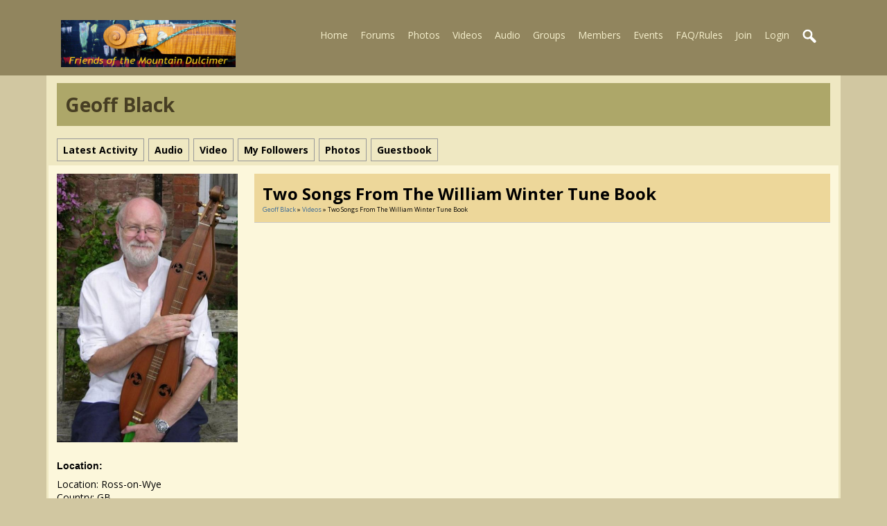

--- FILE ---
content_type: text/html; charset=utf-8
request_url: https://fotmd.com/geoff-black/youtube/206/two-songs-from-the-william-winter-tune-book
body_size: 7248
content:
   <!doctype html>
<html lang="en" dir="ltr">
<head>
<title>Two Songs From The William Winter Tune Book - Geoff Black | fotmd.com</title>
<link rel="shortcut icon" href="https://fotmd.com/data/media/0/0/favicon.ico?v=1416539182">
<link rel="apple-touch-icon" sizes="57x57" type="image/png" href="https://fotmd.com/data/media/0/0/favicon_1416539182_57.png">
<link rel="apple-touch-icon" sizes="72x72" type="image/png" href="https://fotmd.com/data/media/0/0/favicon_1416539182_72.png">
<link rel="apple-touch-icon" sizes="114x114" type="image/png" href="https://fotmd.com/data/media/0/0/favicon_1416539182_114.png">
<link rel="apple-touch-icon" sizes="120x120" type="image/png" href="https://fotmd.com/data/media/0/0/favicon_1416539182_120.png">
<link rel="apple-touch-icon" sizes="144x144" type="image/png" href="https://fotmd.com/data/media/0/0/favicon_1416539182_144.png">
<link rel="apple-touch-icon" sizes="152x152" type="image/png" href="https://fotmd.com/data/media/0/0/favicon_1416539182_152.png">
<link rel="apple-touch-icon-precomposed" sizes="57x57" type="image/png" href="https://fotmd.com/data/media/0/0/favicon_1416539182_57.png">
<link rel="apple-touch-icon-precomposed" sizes="72x72" type="image/png" href="https://fotmd.com/data/media/0/0/favicon_1416539182_72.png">
<link rel="apple-touch-icon-precomposed" sizes="114x114" type="image/png" href="https://fotmd.com/data/media/0/0/favicon_1416539182_114.png">
<link rel="apple-touch-icon-precomposed" sizes="120x120" type="image/png" href="https://fotmd.com/data/media/0/0/favicon_1416539182_120.png">
<link rel="apple-touch-icon-precomposed" sizes="144x144" type="image/png" href="https://fotmd.com/data/media/0/0/favicon_1416539182_144.png">
<link rel="apple-touch-icon-precomposed" sizes="152x152" type="image/png" href="https://fotmd.com/data/media/0/0/favicon_1416539182_152.png">
<link rel="icon" sizes="96x96" type="image/png" href="https://fotmd.com/data/media/0/0/favicon_1416539182_96.png">
<link rel="icon" sizes="195x195" type="image/png" href="https://fotmd.com/data/media/0/0/favicon_1416539182_195.png">
<link rel="icon" sizes="228x228" type="image/png" href="https://fotmd.com/data/media/0/0/favicon_1416539182_228.png">
<link rel="msapplication-TileImage" sizes="144x144" type="image/png" href="https://fotmd.com/data/media/0/0/favicon_1416539182_144.png">
<meta name="msapplication-TileColor" content="#FFFFFF">
<meta http-equiv="Content-Type" content="text/html; charset=utf-8" />
<meta name="viewport" content="width=device-width, initial-scale=1.0" />
<meta name="description" content="Make friends with other Appalachian Mountain Dulcimer players and share your music - join and become a member of FOTMD.com!" />
<link rel="stylesheet" type="text/css" href="//fonts.googleapis.com/css?family=Open+Sans:700,400,200"/>
<link rel="stylesheet" href="https://fotmd.com/data/cache/mdFOTMD_June15_2020/S1af7dda353263ec25c4711dc72587a09.css" media="screen" />
<script type="text/javascript" src="https://fotmd.com/data/cache/mdFOTMD_June15_2020/S57f6ad18b724679c926953d727834a35.js"></script>
<meta property="og:url" content="https://fotmd.com/geoff-black/youtube/206/two-songs-from-the-william-winter-tune-book" />
<meta property="og:type" content="website" />
<meta property="og:title" content="Two Songs from the William Winter Tune Book" />
<meta property="og:description" content="A Favourite Duet (by Mr Holmes)/Wm Winter&#039;s Waltz - two pieces from a 19th century fiddler&#039;s tune book, arranged by the prodigiously talented John Shaw. Uni..." />
<meta property="og:image" content="https://img.youtube.com/vi/adEmXA_hCC0/0.jpg" />
<meta property="og:image:width" content="480"/>
<meta property="og:image:height" content="360"/>
<meta property="og:site_name" content="fotmd.com" />
<meta property="og:updated_time" content="1768977902" />
<script async src="https://www.googletagmanager.com/gtag/js?id=UA-12457964-2"></script>
<script>
  window.dataLayer = window.dataLayer || [];
  function gtag() { dataLayer.push(arguments); }
  gtag('js', new Date());
  gtag('config', 'UA-12457964-2');
</script>
</head>

<body>


<div id="header">
    <div id="header_content">

                            <div id="main_logo">
                <a href="https://fotmd.com"><img src="https://fotmd.com/image/img/skin/mdFOTMD_June15_2020/logo.png?skin=mdFOTMD_June15_2020&v=1592241067" width="252" height="68" alt="fotmd.com" title="fotmd.com"></a>
            </div>
             <div id="menu_content">
    <nav id="menu-wrap">
        <ul id="menu">

                                    
                

                <li><a href="https://fotmd.com">Home</a></li>
                                    <li><a href="http://fotmd.com/forums/forum">Forums</a></li>
                                                    <li><a href="https://fotmd.com/gallery">Photos</a></li>
                
                                    <li>
                                                    <a href="https://fotmd.com/video">Videos</a>
                                                                                                                                                                                                                                                                                                                                                                                                                </li>

                                                    <li>
                                                    <a href="https://fotmd.com/audio">Audio</a>
                                                                                                                                                                                    </li>
                
                                    <li><a href="https://fotmd.com/group">Groups</a></li>
                
                <li><a href="https://fotmd.com/profile">Members</a></li>

                                    <li><a href="javascript:void(0);">Events</a>
                        <ul>
                            <li><a href="https://fotmd.com/event">Festivals/Gatherings</a></li>
                            <li><a href="https://fotmd.com/forums/forum/single-instructor-workshops-band-house-concerts-club-activities-monthly-jams">Single Instructor Events</a></li>
                        </ul>
                    </li>
                				<li><a href="https://fotmd.com/forums/forum/faq-site-rules-please-read/22/faq-member-guidelines-please-read">FAQ/Rules</a></li>


                        
            
            
                            
                                    <li><a id="user-create-account" href="https://fotmd.com/user/signup">Join</a></li>
                                <li><a href="https://fotmd.com/user/login">Login</a></li>
            
            

                        

                                        
                <li><a onclick="jrSearch_modal_form()" title="search"><img src="https://fotmd.com/image/img/skin/mdFOTMD_June15_2020/search44.png?skin=mdFOTMD_June15_2020&v=1592241067" width="24" height="24" alt="search" title="search"></a></li>
            

        </ul>
    </nav>

</div>

<div id="searchform" class="search_box" style="display:none;">
    
     
<div style="white-space:nowrap">
    <form action="https://fotmd.com/search/results/all/1/25" method="get" style="margin-bottom:0">
        <input type="hidden" name="jr_html_form_token" value="4b0fddc8af3e7f26deaf991258e93f3c">
        <input id=" search_input" type="text" name="search_string" style="width:70%" class="form_text" placeholder="search site" onkeypress="if (event && event.keyCode === 13 && this.value.length > 0) { $(this).closest('form').submit(); }">&nbsp;<input type="submit" class="form_button" value="search">
    </form>
</div>

    <div style="float:right;clear:both;margin-top:3px;">
        <a class="simplemodal-close"><span class="sprite_icon sprite_icon_16 sprite_icon_black_16"><span class="sprite_icon_16 sprite_icon_black_16 sprite_icon_16_img sprite_icon_black_16_img sprite_icon_16_close sprite_icon_black_16_close">&nbsp;</span></span></a>
    </div>
    <div class="clear"></div>
</div>

        
    </div>
</div>

<div class="spacer"></div>

<div id="wrapper">
    <div id="content">

        <noscript>
            <div class="item error center" style="margin:12px">
                This site requires Javascript to function properly - please enable Javascript in your browser
            </div>
        </noscript>

        <!-- end header.tpl -->

<div class="container">

            <div class="row">
        <div class="col12 last">
            <div class="profile_name_box">

                <div class="block_config" style="margin-top:3px">
                    
                    
                                            					
					                </div>

                <a href="https://fotmd.com/geoff-black"><h1 class="profile_name">Geoff Black</h1></a>

            </div>
        </div>
    </div>

    <div class="row">
        <div class="col12 last">
            <div class="profile_menu">
                                                             <a href="https://fotmd.com/geoff-black/timeline"><div class="profile_menu_entry">Latest Activity</div></a>
                                <a href="https://fotmd.com/geoff-black/audio"><div class="profile_menu_entry">audio</div></a>
                                <a href="https://fotmd.com/geoff-black/video"><div class="profile_menu_entry">video</div></a>
                                <a href="https://fotmd.com/geoff-black/follow"><div class="profile_menu_entry">my followers</div></a>
                                <a href="https://fotmd.com/geoff-black/gallery"><div class="profile_menu_entry">photos</div></a>
                                <a href="https://fotmd.com/geoff-black/guestbook"><div class="profile_menu_entry">guestbook</div></a>
            
                            </div>
        </div>
    </div>
        
    <div class="row">

             <div class="col3">
    <div>

        <div class="block">
            <div class="profile_image">
                                    <img src="https://fotmd.com/profile/image/profile_image/249/xxlarge/_v=4cfce1434795261" class="img_scale img_shadow" alt="Geoff Black">
                            </div>
        </div>
        
                


        
        
        					<div class="block">
  				<h3>Location:</h3>
    			<div class="block_content mt10">
        			<div style="padding-top:8px">
            			Location: Ross-on-Wye<br>
            			Country: GB
        			</div>
    			</div>
			</div>
		        

                

        

                <div class="block">
            <div class="block_content mt10">
                <div style="padding-top:8px;min-height:48px;max-height:288px;overflow:auto;">
                     
<script type="text/javascript">
$(document).ready(function(){
    $.get('https://fotmd.com/user/online_status/profile/249/900/default/__ajax=1', function(res) { $('#ude28e2').html(res); });
});
</script>
<div id="ude28e2"></div>
                </div>
            </div>
        </div>
        
        <div id="profile_contact">
        	<div style="text-align:center">
        	        	
        	<a href="https://fotmd.com/messages/new/user_id=248" title="Message This Member"><img src="https://fotmd.com/skins/mdFOTMD_June15_2020/img/envelope3.png"></a>
        	            </div>
        </div>
        

                                
                <div class="block">
            <h3>My Latest Followers:</h3>
            <div class="block_content mt10">
                    <div style="padding-top:8px">
                                    
                                                <a href="https://fotmd.com/robmachin"><img src="https://fotmd.com/user/image/user_image/7905/icon/crop=auto/_v=4cfce1710747067" class="img_shadow" alt="RobMachin" title="RobMachin" width="40" height="40" style="padding:2px;margin-bottom:4px;width:40px;height:40px;"></a>
                                <a href="https://fotmd.com/beth-t"><img src="https://fotmd.com/user/image/user_image/7550/icon/crop=auto/_v=4cfce1712843459" class="img_shadow" alt="Beth T" title="Beth T" width="40" height="40" style="padding:2px;margin-bottom:4px;width:40px;height:40px;"></a>
                                <a href="https://fotmd.com/homer-ross"><img src="https://fotmd.com/user/image/user_image/7516/icon/crop=auto" class="img_shadow" alt="Homer Ross" title="Homer Ross" width="40" height="40" style="padding:2px;margin-bottom:4px;width:40px;height:40px;"></a>
                                <a href="https://fotmd.com/ocean-daughter"><img src="https://fotmd.com/user/image/user_image/7106/icon/crop=auto/_v=4cfce1604595840" class="img_shadow" alt="ocean-daughter" title="ocean-daughter" width="40" height="40" style="padding:2px;margin-bottom:4px;width:40px;height:40px;"></a>
                                <a href="https://fotmd.com/exukaden"><img src="https://fotmd.com/user/image/user_image/5998/icon/crop=auto" class="img_shadow" alt="Exukaden" title="Exukaden" width="40" height="40" style="padding:2px;margin-bottom:4px;width:40px;height:40px;"></a>
                                <a href="https://fotmd.com/chris-hornby"><img src="https://fotmd.com/user/image/user_image/5828/icon/crop=auto/_v=4cfce1562849261" class="img_shadow" alt="chris hornby" title="chris hornby" width="40" height="40" style="padding:2px;margin-bottom:4px;width:40px;height:40px;"></a>
                                <a href="https://fotmd.com/dianel"><img src="https://fotmd.com/user/image/user_image/5473/icon/crop=auto" class="img_shadow" alt="DianeL" title="DianeL" width="40" height="40" style="padding:2px;margin-bottom:4px;width:40px;height:40px;"></a>
                                <a href="https://fotmd.com/redmando"><img src="https://fotmd.com/user/image/user_image/5423/icon/crop=auto/_v=4cfce1583665640" class="img_shadow" alt="Redmando" title="Redmando" width="40" height="40" style="padding:2px;margin-bottom:4px;width:40px;height:40px;"></a>
                                <a href="https://fotmd.com/jane-syers"><img src="https://fotmd.com/user/image/user_image/5140/icon/crop=auto" class="img_shadow" alt="Jane Syers" title="Jane Syers" width="40" height="40" style="padding:2px;margin-bottom:4px;width:40px;height:40px;"></a>
                                <a href="https://fotmd.com/monica"><img src="https://fotmd.com/user/image/user_image/4216/icon/crop=auto/_v=4cfce1460246440" class="img_shadow" alt="Monica" title="Monica" width="40" height="40" style="padding:2px;margin-bottom:4px;width:40px;height:40px;"></a>
                                <a href="https://fotmd.com/lexie-r-oakley"><img src="https://fotmd.com/user/image/user_image/3974/icon/crop=auto/_v=4cfce1451928808" class="img_shadow" alt="Lexie R Oakley" title="Lexie R Oakley" width="40" height="40" style="padding:2px;margin-bottom:4px;width:40px;height:40px;"></a>
                                <a href="https://fotmd.com/pete-answer"><img src="https://fotmd.com/user/image/user_image/3605/icon/crop=auto/_v=4cfce1405083642" class="img_shadow" alt="Pete Answer" title="Pete Answer" width="40" height="40" style="padding:2px;margin-bottom:4px;width:40px;height:40px;"></a>
                                <a href="https://fotmd.com/lynn-austin"><img src="https://fotmd.com/user/image/user_image/2634/icon/crop=auto/_v=4cfce1380745703" class="img_shadow" alt="Lynn austin" title="Lynn austin" width="40" height="40" style="padding:2px;margin-bottom:4px;width:40px;height:40px;"></a>
                                <a href="https://fotmd.com/jerry-posner"><img src="https://fotmd.com/user/image/user_image/1155/icon/crop=auto/_v=4cfce1711625360" class="img_shadow" alt="Jerry Posner" title="Jerry Posner" width="40" height="40" style="padding:2px;margin-bottom:4px;width:40px;height:40px;"></a>
                                <a href="https://fotmd.com/amanda-boyd"><img src="https://fotmd.com/user/image/user_image/1076/icon/crop=auto/_v=4cfce1331901425" class="img_shadow" alt="Amanda Boyd" title="Amanda Boyd" width="40" height="40" style="padding:2px;margin-bottom:4px;width:40px;height:40px;"></a>
                                <a href="https://fotmd.com/wayne-jiang"><img src="https://fotmd.com/user/image/user_image/1048/icon/crop=auto/_v=4cfce1330569351" class="img_shadow" alt="Wayne Jiang" title="Wayne Jiang" width="40" height="40" style="padding:2px;margin-bottom:4px;width:40px;height:40px;"></a>
                                <a href="https://fotmd.com/patricia-delich"><img src="https://fotmd.com/user/image/user_image/1044/icon/crop=auto/_v=4cfce1475938775" class="img_shadow" alt="Patricia Delich" title="Patricia Delich" width="40" height="40" style="padding:2px;margin-bottom:4px;width:40px;height:40px;"></a>
                                <a href="https://fotmd.com/john-rawlinson"><img src="https://fotmd.com/user/image/user_image/987/icon/crop=auto/_v=4cfce1328183978" class="img_shadow" alt="John Rawlinson" title="John Rawlinson" width="40" height="40" style="padding:2px;margin-bottom:4px;width:40px;height:40px;"></a>
                                <a href="https://fotmd.com/david-ehall"><img src="https://fotmd.com/user/image/user_image/710/icon/crop=auto/_v=4cfce1309277778" class="img_shadow" alt="David E.Hall" title="David E.Hall" width="40" height="40" style="padding:2px;margin-bottom:4px;width:40px;height:40px;"></a>
                                <a href="https://fotmd.com/john-turner"><img src="https://fotmd.com/user/image/user_image/538/icon/crop=auto/_v=4cfce1294540114" class="img_shadow" alt="John Turner" title="John Turner" width="40" height="40" style="padding:2px;margin-bottom:4px;width:40px;height:40px;"></a>
                                <a href="https://fotmd.com/john-p"><img src="https://fotmd.com/user/image/user_image/457/icon/crop=auto/_v=4cfce1285855648" class="img_shadow" alt="john p" title="john p" width="40" height="40" style="padding:2px;margin-bottom:4px;width:40px;height:40px;"></a>
                                <a href="https://fotmd.com/tom-mcdonald"><img src="https://fotmd.com/user/image/user_image/142/icon/crop=auto/_v=4cfce1257998741" class="img_shadow" alt="Tom McDonald" title="Tom McDonald" width="40" height="40" style="padding:2px;margin-bottom:4px;width:40px;height:40px;"></a>
                                <a href="https://fotmd.com/martha-e"><img src="https://fotmd.com/user/image/user_image/104/icon/crop=auto/_v=4cfce1254237494" class="img_shadow" alt="Martha E" title="Martha E" width="40" height="40" style="padding:2px;margin-bottom:4px;width:40px;height:40px;"></a>
                                <a href="https://fotmd.com/folkfan"><img src="https://fotmd.com/user/image/user_image/99/icon/crop=auto/_v=4cfce1253760159" class="img_shadow" alt="folkfan" title="folkfan" width="40" height="40" style="padding:2px;margin-bottom:4px;width:40px;height:40px;"></a>
                                <a href="https://fotmd.com/ken-longfield"><img src="https://fotmd.com/user/image/user_image/96/icon/crop=auto/_v=4cfce1746487498" class="img_shadow" alt="Ken Longfield" title="Ken Longfield" width="40" height="40" style="padding:2px;margin-bottom:4px;width:40px;height:40px;"></a>
                                <a href="https://fotmd.com/peter-corser"><img src="https://fotmd.com/user/image/user_image/64/icon/crop=auto/_v=4cfce1251149331" class="img_shadow" alt="Peter Corser" title="Peter Corser" width="40" height="40" style="padding:2px;margin-bottom:4px;width:40px;height:40px;"></a>
                                <a href="https://fotmd.com/john-henry"><img src="https://fotmd.com/user/image/user_image/58/icon/crop=auto/_v=4cfce1250811949" class="img_shadow" alt="John Henry" title="John Henry" width="40" height="40" style="padding:2px;margin-bottom:4px;width:40px;height:40px;"></a>
                                <a href="https://fotmd.com/john-shaw"><img src="https://fotmd.com/user/image/user_image/16/icon/crop=auto/_v=4cfce1446045219" class="img_shadow" alt="John Shaw" title="John Shaw" width="40" height="40" style="padding:2px;margin-bottom:4px;width:40px;height:40px;"></a>
                                <a href="https://fotmd.com/ken-hulme"><img src="https://fotmd.com/user/image/user_image/14/icon/crop=auto/_v=4cfce1595188155" class="img_shadow" alt="Ken Hulme" title="Ken Hulme" width="40" height="40" style="padding:2px;margin-bottom:4px;width:40px;height:40px;"></a>
                                <a href="https://fotmd.com/strumelia"><img src="https://fotmd.com/user/image/user_image/1/icon/crop=auto/_v=4cfce1742871909" class="img_shadow" alt="Strumelia" title="Strumelia" width="40" height="40" style="padding:2px;margin-bottom:4px;width:40px;height:40px;"></a>
                                            
            
                    </div>
            </div>
        </div>
                

                
                
                <div class="block">
            <h3>Stats</h3>
            <div class="block_content mt10">
                <div style="padding-top:8px">

                                                            
                                                
                        <div class="stat_entry_box" onclick="window.location='https://fotmd.com/geoff-black/youtube'">
                            youtube videos: 5
                        </div>
                                                
                        <div class="stat_entry_box" onclick="window.location='https://fotmd.com/geoff-black/gallery'">
                            images: 38
                        </div>
                                                
                        <div class="stat_entry_box" onclick="window.location='https://fotmd.com/geoff-black/uploaded_video'">
                            videos: 2
                        </div>
                                                
                        <div class="stat_entry_box" onclick="window.location='https://fotmd.com/geoff-black/uploaded_audio'">
                            audio tracks: 1
                        </div>
                                            
                    

                    <div class="clear"></div>
                </div>
            </div>
        </div>
        
        
    </div>
</div>
    
     <div class="col9 last">
  <div>
     
<div class="block">

    <div class="title">
        <div class="block_config">

            

        </div>
        <h1>Two Songs from the William Winter Tune Book</h1>
        <div class="breadcrumbs">

            <a href="https://fotmd.com/geoff-black/">Geoff Black</a> &raquo;
                            <a href="https://fotmd.com/geoff-black/video">Videos</a>
                        &raquo; Two Songs from the William Winter Tune Book

        </div>
    </div>

    <div class="block_content">

        <div class="item">

            <div class="container">
                <div class="row">
                    <div class="col12 last">
                        <div class="5">
                             <script type="text/javascript">
    $(document).ready(function() {
                var id = $('#ytplayer5y5gf8');
        var tw = id.width();
        var th = Math.round(tw / 1.778);
        if (th < 300) {
            th = 300;
        }
        id.height(th);
    });
</script>
<iframe id="ytplayer5y5gf8" type="text/html" width="100%" height="480" style="border:0" src="//www.youtube.com/embed/adEmXA_hCC0?autoplay=1&amp;wmode=transparent&amp;playsinline=1" webkitallowfullscreen mozallowfullscreen allowfullscreen playsinline webkit-playsinline></iframe>

                        </div>
                    </div>
                </div>
                <div class="row">
                    <div class="col2">
                        <div class="block_image" style="margin-top:12px;">
                            <img src="https://i.ytimg.com/vi/adEmXA_hCC0/hqdefault.jpg" class="iloutline img_scale"><br>
                            <div style="margin:6px 0 0 20px;">
                                
                            </div>
                        </div>
                    </div>
                    <div class="col10 last">
                        <div class="p5" style="margin:12px 0 0 6px;">
                            <span class="info">musician/member name:</span> <span class="info_c"></span><br>
                            <span class="info">Duration:</span> <span class="info_c">00:02:48</span><br>
                            <span class="info">description:</span><br>
                            <div class="normal p5" style="max-width:555px;overflow:auto;height:75px">
                                A Favourite Duet (by Mr Holmes)/Wm Winter's Waltz - two pieces from a 19th century fiddler's tune book, arranged by the prodigiously talented John Shaw. Uni...
                            </div>
                        </div>
                    </div>
                </div>
            </div>
        </div>

                 <a id="jrYouTube_249_206_cm_section"></a>
<a id="comment_section"></a>


    
    <div class="item"><div class="p5"><a href="https://fotmd.com/user/login">You must be logged in to post a comment</a></div></div>


<div id="jrYouTube_249_206_comments" class="comment_page_section">

            
             

    <div id="cm81122" class="item comment-level-0">

    <div class="container">
        <div class="row">
            <div class="col1">
                <div class="block_image p5">
                    <img src="https://fotmd.com/user/image/user_image/337/medium/_v=4cfce1273712304" alt="Sue Simms" class="action_item_user_img iloutline img_scale" style="max-width:96px;max-height:180px;">
                </div>
            </div>
            <div class="col11 last" style="position:relative">

                <div id="c81122" class="p5" style="margin-left:12px">

                    <span class="info" style="display:inline-block;">02/24/11 11:15:00AM <a href="https://fotmd.com/sue-simms">@sue-simms</a>:</span><br>
                    <span class="normal">
                                            Geoff, I lkie this ! the accoustics sound good too <img src="http://www.bkserv.net/images/Smile.gif" alt="Smile.gif"> 
                                                            </span>



                    
                    <br/>

                                        

                </div>

                

            </div>
        </div>
    </div>

</div>

    <div id="cm81121" class="item comment-level-0">

    <div class="container">
        <div class="row">
            <div class="col1">
                <div class="block_image p5">
                    <img src="https://fotmd.com/user/image/user_image/16/medium/_v=4cfce1446045219" alt="John Shaw" class="action_item_user_img iloutline img_scale" style="max-width:96px;max-height:180px;">
                </div>
            </div>
            <div class="col11 last" style="position:relative">

                <div id="c81121" class="p5" style="margin-left:12px">

                    <span class="info" style="display:inline-block;">01/09/11 11:58:56AM <a href="https://fotmd.com/john-shaw">@john-shaw</a>:</span><br>
                    <span class="normal">
                                            It's very nice of Geoff to thank me for introducing these tunes to people, but the person whom we should really all thank is my friend Geoff Woolfe. He and I (along with 9 other people, including my lovely wife Angela) play in a group called the Hotwells Howlers. In 2007 Geoff (who plays mainly melodeon) published 'William Winter's Quantocks Tune Book' - the first ever publication of about 350 tunes out of the 450 or so which this shoemaker and fiddler from the south-west of England wrote out in his manuscript tune book in around 1850. Geoff had spent much of the previous 2 or 3 years researching and editing the ms. His book was published in conjunction with Halsway Manor, the residential folk center in whose library the ms. has resided for the last 50 years.
                                                            </span>



                    
                    <br/>

                                        

                </div>

                

            </div>
        </div>
    </div>

</div>

    <div id="cm81120" class="item comment-level-0">

    <div class="container">
        <div class="row">
            <div class="col1">
                <div class="block_image p5">
                    <img src="https://fotmd.com/user/image/user_image/327/medium/_v=4cfce1271556407" alt="Jack Ferguson" class="action_item_user_img iloutline img_scale" style="max-width:96px;max-height:180px;">
                </div>
            </div>
            <div class="col11 last" style="position:relative">

                <div id="c81120" class="p5" style="margin-left:12px">

                    <span class="info" style="display:inline-block;">01/08/11 12:19:14PM <a href="https://fotmd.com/jack-ferguson">@jack-ferguson</a>:</span><br>
                    <span class="normal">
                                            very pretty...so relaxing.
                                                            </span>



                    
                    <br/>

                                        

                </div>

                

            </div>
        </div>
    </div>

</div>

    <div id="cm81119" class="item comment-level-0">

    <div class="container">
        <div class="row">
            <div class="col1">
                <div class="block_image p5">
                    <img src="https://fotmd.com/user/image/user_image/248/medium/_v=4cfce1434795952" alt="Geoff Black" class="action_item_user_img iloutline img_scale" style="max-width:96px;max-height:180px;">
                </div>
            </div>
            <div class="col11 last" style="position:relative">

                <div id="c81119" class="p5" style="margin-left:12px">

                    <span class="info" style="display:inline-block;">01/07/11 01:40:01PM <a href="https://fotmd.com/geoff-black">@geoff-black</a>:</span><br>
                    <span class="normal">
                                            <p>Thanks all...but thank John Shaw mostly for having introduced us all in the UK to this goldmine of great tunes.</p><p>Mark: It's tuned DGD in both of these pieces. The first using the middle string primarily, the second the melody string but with full (and interesting) chords. Love the Waltz!</p>
                                                            </span>



                    
                    <br/>

                                        

                </div>

                

            </div>
        </div>
    </div>

</div>

    <div id="cm81117" class="item comment-level-0">

    <div class="container">
        <div class="row">
            <div class="col1">
                <div class="block_image p5">
                    <img src="https://fotmd.com/user/image/user_image/4/medium/_v=4cfce1703866962" alt="Robin Thompson" class="action_item_user_img iloutline img_scale" style="max-width:96px;max-height:180px;">
                </div>
            </div>
            <div class="col11 last" style="position:relative">

                <div id="c81117" class="p5" style="margin-left:12px">

                    <span class="info" style="display:inline-block;">01/06/11 07:57:34PM <a href="https://fotmd.com/robin-thompson">@robin-thompson</a>:</span><br>
                    <span class="normal">
                                            I enjoyed both tunes, Geoff!
                                                            </span>



                    
                    <br/>

                                        

                </div>

                

            </div>
        </div>
    </div>

</div>

    <div id="cm81115" class="item comment-level-0">

    <div class="container">
        <div class="row">
            <div class="col1">
                <div class="block_image p5">
                    <img src="https://fotmd.com/user/image/user_image/16/medium/_v=4cfce1446045219" alt="John Shaw" class="action_item_user_img iloutline img_scale" style="max-width:96px;max-height:180px;">
                </div>
            </div>
            <div class="col11 last" style="position:relative">

                <div id="c81115" class="p5" style="margin-left:12px">

                    <span class="info" style="display:inline-block;">01/06/11 02:53:11PM <a href="https://fotmd.com/john-shaw">@john-shaw</a>:</span><br>
                    <span class="normal">
                                            <p>Very very nice, Geoff! (Of course I'm biased, because I love to hear those tunes being played.)</p>
                                                            </span>



                    
                    <br/>

                                        

                </div>

                

            </div>
        </div>
    </div>

</div>

    <div id="cm81114" class="item comment-level-0">

    <div class="container">
        <div class="row">
            <div class="col1">
                <div class="block_image p5">
                    <img src="https://fotmd.com/user/image/user_image/3/medium/_v=4cfce1248951764" alt="Bill Lewis" class="action_item_user_img iloutline img_scale" style="max-width:96px;max-height:180px;">
                </div>
            </div>
            <div class="col11 last" style="position:relative">

                <div id="c81114" class="p5" style="margin-left:12px">

                    <span class="info" style="display:inline-block;">01/06/11 12:37:57PM <a href="https://fotmd.com/bill-lewis">@bill-lewis</a>:</span><br>
                    <span class="normal">
                                            Thanks for sharing Goeff, enjoyed your playing. :)
                                                            </span>



                    
                    <br/>

                                        

                </div>

                

            </div>
        </div>
    </div>

</div>

    <div id="cm81112" class="item comment-level-0">

    <div class="container">
        <div class="row">
            <div class="col1">
                <div class="block_image p5">
                    <img src="https://fotmd.com/user/image/user_image/11/medium/_v=4cfce1549415359" alt="Randy Adams" class="action_item_user_img iloutline img_scale" style="max-width:96px;max-height:180px;">
                </div>
            </div>
            <div class="col11 last" style="position:relative">

                <div id="c81112" class="p5" style="margin-left:12px">

                    <span class="info" style="display:inline-block;">01/05/11 06:00:55PM <a href="https://fotmd.com/randy-adams">@randy-adams</a>:</span><br>
                    <span class="normal">
                                            <p> Another couple of nicely played tunes Geoff. Thx. The first part of the first tune is similar to a tune we play around here called Puncheon Floor. Nice to know where the tune came from! These folks from Virginia play it how we do.</p> <p> <a href="http://il.youtube.com/watch?v=j9xDnBgjqu0&amp;feature=related"><div id="url-scan-c2r85q66" class="urlscan_block"></div></a> </p> 
<script type="text/javascript">$(document).ready(function(){$('#url-scan-c2r85q66').load('https://fotmd.com/urlscan/parse/urlscan_player/0/j9xDnBgjqu0/jrYouTube/__ajax=1', function() { $('#url-scan-c2r85q66').slideDown(200); });});</script>
                                                            </span>



                    
                    <br/>

                                        

                </div>

                

            </div>
        </div>
    </div>

</div>
 
    
</div> <div class="item"> 
    <div id="lm7yz84d1" class="like_button_box">

        
                        
                            
                <a href="https://fotmd.com/user/login"><img src="https://fotmd.com/image/img/module/jrLike/like.png?skin=mdFOTMD_June15_2020&v=1616423773" width="24" height="24" class="like_button_img" alt="Like" title="Like"></a>
            

        
                <span id="lcm7yz84d1" class="like_count"><a onclick="jrLike_get_like_users(this,'jrYouTube','206','like','m7yz84d1')">1</a></span>
        
    </div>


<div id="likers-m7yz84d1" class="search_box likers_box">
    <div id="liker_list_m7yz84d1" class="liker_list"></div>
    <div class="clear"></div>
    <div style="position:absolute;right:10px;bottom:10px">
        <a class="simplemodal-close"><link rel="stylesheet" property="stylesheet" href="https://fotmd.com/core/icon_css/16/black/?_v=1766165024"><span class="sprite_icon sprite_icon_16 sprite_icon_black_16"><span class="sprite_icon_16 sprite_icon_black_16 sprite_icon_16_img sprite_icon_black_16_img sprite_icon_16_close sprite_icon_black_16_close">&nbsp;</span></span></a>
    </div>
</div>

<div id="like-state-m7yz84d1" style="display:none"></div>
</div>


    </div>

</div>

  </div>
</div>     </div>
  </div>
</div>

 </div>

<div id="footer">
    <div id="footer_content">
        <div class="container">

            <div class="row">
                                <div class="col6">
                    <div id="footer_sn" style="padding-top:10px;">
                                                
                        
                        
                        
                        
                                            </div>
                </div>

                                <div class="col6 last">
                    <div id="footer_text">
                        &copy;2026 <a href="https://fotmd.com">fotmd.com</a><br>
                        <a href="mailto:contact@fotmd.com?subject=SiteQuestion">CONTACT site owner</a><br>
                        <a href="mailto:contact@fotmd.com?subject=Please Delete My FOTMD Account">Delete my membership request</a><br>
                                                <span style="font-size:9px;"><a href="https://www.jamroom.net/the-jamroom-network/about/11/jamroom-social-media-cms">social media CMS</a> | Powered by <a href="https://www.jamroom.net">Jamroom</a></span>
			<br>
                    </div>
                </div>
            </div>

        </div>
    </div>
</div>

<a href="#" id="scrollup" class="scrollup"><link rel="stylesheet" property="stylesheet" href="https://fotmd.com/core/icon_css/30/black/?_v=1766165024"><span class="sprite_icon sprite_icon_30 sprite_icon_black_30"><span class="sprite_icon_30 sprite_icon_black_30 sprite_icon_30_img sprite_icon_black_30_img sprite_icon_30_arrow-up sprite_icon_black_30_arrow-up">&nbsp;</span></span></a>

</div>

            <link rel="stylesheet" href="https://fotmd.com/core/icon_css/16?_v=1768977902" media="screen"/>
    
<div id="jr_temp_work_div" style="display:none"></div>




</body>
</html>



--- FILE ---
content_type: text/html; charset=utf-8
request_url: https://fotmd.com/user/online_status/profile/249/900/default/__ajax=1
body_size: 276
content:
     <div class="online_status_table">
    
                <div class="online_status_offline">
        
            <div class="online_status_image">
                <img src="https://fotmd.com/user/image/user_image/248/small/crop=portrait/_v=4cfce1434795952" alt="Geoff Black" class="img_shadow" width="40" height="40" style="width:40px;height:40px;">
            </div>

            <div class="online_status_user">
                <h2><a href="https://fotmd.com/geoff-black">Geoff Black</a></h2><br>
                <span>
                                offline
                                </span>
            </div>

        </div>

        </div>


--- FILE ---
content_type: text/html; charset=utf-8
request_url: https://fotmd.com/urlscan/parse/urlscan_player/0/j9xDnBgjqu0/jrYouTube/__ajax=1
body_size: 276
content:
 
    
        

                <div class="youtube-container" onmouseover="jrYouTube_show_hover_play(this,1)" onmouseout="jrYouTube_show_hover_play(this,0)">
            <div class="youtube-player" id="ytj9xDnBgjqu0-2599">
                <div onclick="jrYouTube_urlscan_iframe('j9xDnBgjqu0',2599)">
                    <img class="youtube-thumb" src="//i.ytimg.com/vi/j9xDnBgjqu0/hqdefault.jpg">
                    <div class="youtube-play-button"></div>
                </div>
            </div>
        </div>

    
    
    <div class="wrap">
        <h2>Puncheon Floor</h2>
    </div>
